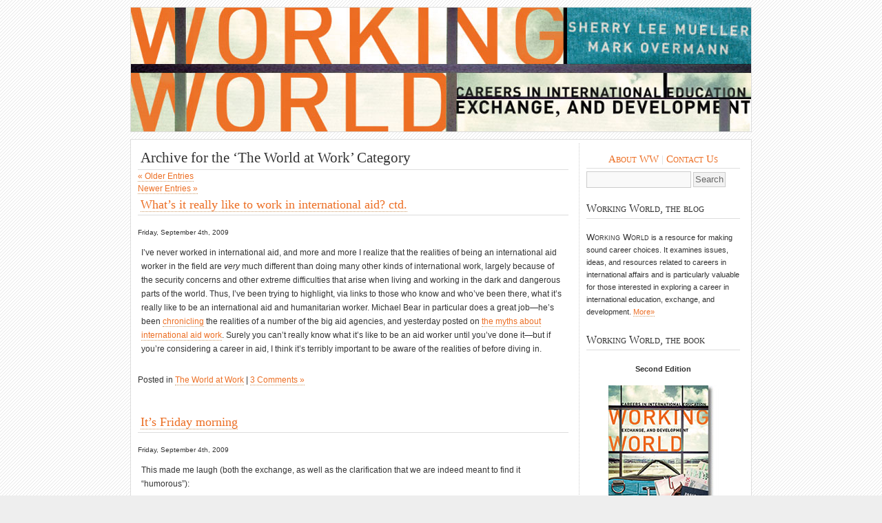

--- FILE ---
content_type: text/html; charset=UTF-8
request_url: http://workingworldcareers.com/category/the-world-at-work/page/3/
body_size: 18437
content:
<!DOCTYPE html PUBLIC "-//W3C//DTD XHTML 1.0 Transitional//EN" "http://www.w3.org/TR/xhtml1/DTD/xhtml1-transitional.dtd">
<html xmlns="http://www.w3.org/1999/xhtml" dir="ltr" lang="en-US">

<head profile="http://gmpg.org/xfn/11">
<meta http-equiv="Content-Type" content="text/html; charset=UTF-8" />

<title>  The World at Work | Working World</title>

<link rel="stylesheet" href="http://workingworldcareers.com/wp-content/themes/Working_World_Theme_1/style.css" type="text/css" media="screen" />
<link rel="alternate" type="application/rss+xml" title="Working World RSS Feed" href="http://workingworldcareers.com/feed/" />
<link rel="alternate" type="application/atom+xml" title="Working World Atom Feed" href="http://workingworldcareers.com/feed/atom/" />
<link rel="pingback" href="http://workingworldcareers.com/xmlrpc.php" />
<!-- Favicon -->
<link rel="shortcut icon" href="http://workingworldcareers.com/WW_favicon1.jpg" />



<link rel="alternate" type="application/rss+xml" title="Working World &raquo; The World at Work Category Feed" href="http://workingworldcareers.com/category/the-world-at-work/feed/" />
<link rel="EditURI" type="application/rsd+xml" title="RSD" href="http://workingworldcareers.com/xmlrpc.php?rsd" />
<link rel="wlwmanifest" type="application/wlwmanifest+xml" href="http://workingworldcareers.com/wp-includes/wlwmanifest.xml" /> 
<link rel='index' title='Working World' href='http://workingworldcareers.com' />
<meta name="generator" content="WordPress 2.8.4" />
</head>
<body>
<div id="page">


<div id="header">
	<div id="headerimg">
		<h1><a href="http://workingworldcareers.com/">Working World</a></h1>
		<div class="description">Careers in International Education, Exchange, and Development</div>
		<a title="Click Here to Return to the Front Page" href="http://workingworldcareers.com/"><div id="splash">&nbsp;</div></a>
	</div>
</div>

<div id="main">
	<div id="content" class="narrowcolumn">

		
 	   	  		<h2 class="pagetitle">Archive for the &#8216;The World at Work&#8217; Category</h2>
 	  

		<div class="navigation">
			<div class="alignleft"><a href="http://workingworldcareers.com/category/the-world-at-work/page/4/" >&laquo; Older Entries</a></div>
			<div class="alignright"><a href="http://workingworldcareers.com/category/the-world-at-work/page/2/" >Newer Entries &raquo;</a></div>
		</div>

				<div class="post-1849 post hentry category-the-world-at-work">
				<h3 id="post-1849"><a href="http://workingworldcareers.com/2009/09/04/whats-it-really-like-to-work-in-international-aid-ctd/" rel="bookmark" title="Permanent Link to What&#8217;s it really like to work in international aid? ctd.">What&#8217;s it really like to work in international aid? ctd.</a></h3>
				<small>Friday, September 4th, 2009</small>

				<div class="entry">
					<p>I&#8217;ve never worked in international aid, and more and more I realize that the realities of being an international aid worker in the field are <em>very </em>much<em> </em>different than doing many other kinds of international work, largely because of the security concerns and other extreme difficulties that arise when living and working in the dark and dangerous parts of the world. Thus, I&#8217;ve been trying to highlight, via links to those who know and who&#8217;ve been there, what it&#8217;s really like to be an international aid and humanitarian worker. Michael Bear in particular does a great job&#8212;he&#8217;s been <a href="http://workingworldcareers.com/2009/08/20/whats-it-really-like-to-work-in-international-aid/">chronicling</a> the realities of a number of the big aid agencies, and yesterday posted on <a href="http://humanitarianrelief.change.org/blog/view/myths_about_aid_work">the myths about international aid work</a>. Surely you can&#8217;t really know what it&#8217;s like to be an aid worker until you&#8217;ve done it&#8212;but if you&#8217;re considering a career in aid, I think it&#8217;s terribly important to be aware of the realities of before diving in.</p>
				</div>

				<p class="postmetadata"> Posted in <a href="http://workingworldcareers.com/category/the-world-at-work/" title="View all posts in The World at Work" rel="category tag">The World at Work</a> |   <a href="http://workingworldcareers.com/2009/09/04/whats-it-really-like-to-work-in-international-aid-ctd/#comments" title="Comment on What&#8217;s it really like to work in international aid? ctd.">3 Comments &#187;</a></p>

			</div>

				<div class="post-1845 post hentry category-the-world-at-work">
				<h3 id="post-1845"><a href="http://workingworldcareers.com/2009/09/04/its-friday-morning/" rel="bookmark" title="Permanent Link to It&#8217;s Friday morning">It&#8217;s Friday morning</a></h3>
				<small>Friday, September 4th, 2009</small>

				<div class="entry">
					<p>This made me laugh (both the exchange, as well as the clarification that we are indeed meant to find it &#8220;humorous&#8221;):</p>
<blockquote><p>&#8220;How many people work here?&#8221;</p>
<p>&#8220;About half of them.&#8221;</p>
<p>&#8212;Answer, to a journalist, of an American ambassador regarding the staff at her embassy; anecdote meant to be humorous</p></blockquote>
<p>From <a href="http://publicdiplomacypressandblogreview.blogspot.com/2009/09/september-1-2.html">John Brown</a>.</p>
				</div>

				<p class="postmetadata"> Posted in <a href="http://workingworldcareers.com/category/the-world-at-work/" title="View all posts in The World at Work" rel="category tag">The World at Work</a> |   <a href="http://workingworldcareers.com/2009/09/04/its-friday-morning/#respond" title="Comment on It&#8217;s Friday morning">No Comments &#187;</a></p>

			</div>

				<div class="post-1682 post hentry category-the-world-at-work">
				<h3 id="post-1682"><a href="http://workingworldcareers.com/2009/09/02/graduates-on-a-jolly/" rel="bookmark" title="Permanent Link to Graduates on a jolly">Graduates on a jolly</a></h3>
				<small>Wednesday, September 2nd, 2009</small>

				<div class="entry">
					<p style="outline-width: 0px; outline-style: initial; outline-color: initial; font-size: 100%; padding-top: 0px; padding-right: 0px; padding-bottom: 10px; padding-left: 0px; margin: 0px;">I&#8217;ve had this post in my queue for some time now, but have continually neglected it&#8212;partly because as the pace of things slowed down here in DC during August, the pace of my posts followed suit, but also because I began to rethink what I wanted to say. The post was prompted by an article from several weeks ago from the BBC: in an effort to give unemployed graduates something to do, the British government <a href="http://news.bbc.co.uk/2/hi/uk_news/8179565.stm">is paying 500 people</a> under 24 to travel abroad and take part in projects &#8220;such as building schools&#8221;:</p>
<blockquote>
<p style="outline-width: 0px; outline-style: initial; outline-color: initial; font-size: 100%; padding-top: 0px; padding-right: 0px; padding-bottom: 10px; padding-left: 0px; margin: 0px;">It comes as graduates face an increasingly tough job market. Forty-eight graduates are chasing every job on offer this year, according to a study by the Association of Graduate Recruiters.</p>
<p style="outline-width: 0px; outline-style: initial; outline-color: initial; font-size: 100%; padding-top: 0px; padding-right: 0px; padding-bottom: 10px; padding-left: 0px; margin: 0px;">The 10-week expeditions &#8211; to Borneo, India, Costa Rica and Nicaragua &#8211; will enable graduates to work on community and environmental volunteering projects in remote communities.</p>
</blockquote>
<p style="outline-width: 0px; outline-style: initial; outline-color: initial; font-size: 100%; padding-top: 0px; padding-right: 0px; padding-bottom: 10px; padding-left: 0px; margin: 0px;">Reflecting on this story, here&#8217;s what I initially wrote, again, several weeks ago:</p>
<p style="outline-width: 0px; outline-style: initial; outline-color: initial; font-size: 100%; padding-top: 0px; padding-right: 0px; padding-bottom: 10px; padding-left: 0px; margin: 0px;">&#8220;It&#8217;s no surprise that <a href="http://workingworldcareers.com/2009/07/27/how-to-convince-your-parents-that-studyingliving-abroad-can-actually-help-you-get-a-job/">I agree</a> with one sentiment behind this initiative&#8212;that abroad experience is good prep for our careers, international and otherwise. But my main query to the organizers of said British government program would be: how well have you thought this through? Harkening back to our <a href="http://workingworldcareers.com/2009/07/13/beyond-good-intentions-more-on-international-volunteering/">various</a> <a href="http://workingworldcareers.com/2009/05/24/intl-development-volunteering-dispelling-the-rosy-view-ctd/">debates</a> of the merits of international volunteering, I think it&#8217;s fair to ask what the benefits of this program will be, beyond giving graduates in a rough economy something (worthwhile) to do. That is, how will the program benefit the communities in which these graduates will serve? Have the programs been fully fleshed out? Or will these 500 folks just be plopped into their host countries and given a hammer, with little consideration as to the local workers they may be displacing and the learning curve inherent in any development project that may make their efforts, while well-intentioned, potentially fruitless? The following comment from Wes Streeting, the National Union of Students president, doesn&#8217;t give me hope that much of this has been considered:</p>
<blockquote>
<p style="outline-width: 0px; outline-style: initial; outline-color: initial; font-size: 100%; padding-top: 0px; padding-right: 0px; padding-bottom: 10px; padding-left: 0px; margin: 0px;">Funding opportunities for skills development is surely better than the soul destroying experience of sitting at home, watching Jeremy Kyle, on the dole.</p>
</blockquote>
<p style="outline-width: 0px; outline-style: initial; outline-color: initial; font-size: 100%; padding-top: 0px; padding-right: 0px; padding-bottom: 10px; padding-left: 0px; margin: 0px;">While I have no idea who Jeremy Kyle is and am only moderately sure I know what &#8216;on the dole&#8217; means, the sentiment that we might as well plop our youth down in poor places since they&#8217;ve got nothing better to do seems a bit ill conceived. Gaining valuable skills and career preparation by working/living abroad? Very nice. Giving no thought to the community you will be working in while gaining that experience? Not as much.&#8221;</p>
<p style="outline-width: 0px; outline-style: initial; outline-color: initial; font-size: 100%; padding-top: 0px; padding-right: 0px; padding-bottom: 10px; padding-left: 0px; margin: 0px;">For some reason, though, I was hesitant to push the publish button. I realized this was because I wasn&#8217;t sure I agreed with what I was saying. I thought back to my own volunteer experience in China, an experience I decided to plop myself down into, yes, partly because I wanted to learn Chinese and add another abroad experience to my resume and help a community, but also, I can admit, because it sounded a lot better than the alternative (which for me, at that time, was the soul destroying experience of working as a real estate sales associate for a grocery store corporate office). So how could I condemn people for doing what I had in fact done?</p>
<p style="outline-width: 0px; outline-style: initial; outline-color: initial; font-size: 100%; padding-top: 0px; padding-right: 0px; padding-bottom: 10px; padding-left: 0px; margin: 0px;">So: On the one hand, I do generally think it&#8217;s a bad idea for volunteers to be blindly plopped down where they may not end up accomplishing the good they hope to accomplish, or even end up harming locals by taking away jobs, etc. On the other hand, though, getting plopped down in a spot that you know very little about and being asked to do work of which you have very little experience can be incredibly rewarding, for both the volunteer and those in the local community. This belief comes from my personal experience: I showed up in the Yanbian region of China to teach English with zero knowledge regarding Yanbian, China, or how to teach English. Yet my struggles with language, regional culture, and how to be an effective teacher were an indelible learning experience and have benefited me enormously, personally and professionally. And I believe I ended up being an effective teacher (and even a role model) for my students, despite my initial struggles (I still keep in touch with several of them and they have commented how I was their first foreign teacher and our classes for them were formative in their study of English&#8212;I take great pride in comments like these).</p>
<p style="outline-width: 0px; outline-style: initial; outline-color: initial; font-size: 100%; padding-top: 0px; padding-right: 0px; padding-bottom: 10px; padding-left: 0px; margin: 0px;">The particular nature of the volunteer assignment, as well as the length of time spent in a place, can affect all of this, of course. Some assignments can be learned through on-the-job training and experience, especially given enough time (say, a year, as in my case:  a TESOL-certified teacher may have been &#8220;better&#8221; out of the gate, but I think I eventually morphed into a quality teacher). Others require more specific training and skill and couldn&#8217;t be learned on the fly no matter how long you keep at it (if I tried to volunteer with one of the international environmental evaluation projects my friend Derek works on, I&#8217;d be horribly lost and would probably do more harm than good).</p>
<p style="outline-width: 0px; outline-style: initial; outline-color: initial; font-size: 100%; padding-top: 0px; padding-right: 0px; padding-bottom: 10px; padding-left: 0px; margin: 0px;">The conclusion is, per usual, that there&#8217;s no cut and dry answer. And while I tend to agree that good intentions aren&#8217;t always enough when it comes to a volunteer project, especially an international development one, I still heartily believe that arriving in place with everything to learn can be a formative experience for all involved.</p>
				</div>

				<p class="postmetadata"> Posted in <a href="http://workingworldcareers.com/category/the-world-at-work/" title="View all posts in The World at Work" rel="category tag">The World at Work</a> |   <a href="http://workingworldcareers.com/2009/09/02/graduates-on-a-jolly/#comments" title="Comment on Graduates on a jolly">3 Comments &#187;</a></p>

			</div>

				<div class="post-1779 post hentry category-the-world-at-work">
				<h3 id="post-1779"><a href="http://workingworldcareers.com/2009/08/26/make-your-friends-before-you-need-them/" rel="bookmark" title="Permanent Link to Make your friends before you need them">Make your friends before you need them</a></h3>
				<small>Wednesday, August 26th, 2009</small>

				<div class="entry">
					<p>August in DC is a slow motion month. The air thickens up like a wet sweater. Congress is in recess. Office buildings empty out as people burn those hoarded vacation days, fleeing for cooler, less sticky pastures. And everyone who remains in town moves slowly through the streets with pained and uncomfortable expressions, as if they&#8217;re walking in a winter jacket through a locker room sauna. If there&#8217;s ever a time to <em>not</em> get things done in DC, it&#8217;s in August. </p>
<p>Yet on the other hand, and in an odd way, it <em>is</em> a time to get things done&#8212;the slowness of everything allows you to tackle those projects you&#8217;ve been putting off, to take quality time to do those things through which you might normally rush. For me, in a very specific sense, I&#8217;ve discovered August is a wonderful time to sit down with Hill staffers for unrushed, genial, let&#8217;s-really-get-to-know-each-other chats.</p>
<p>Hill staffers have such full agendas and are so pressed for time that the typical Hill meeting is a condensed and very rushed affair&#8212;no time for small talk, get down to brass tacks, what do you want please tell me now. This isn&#8217;t mean to be a criticism of Hill staffers&#8212;in fact, I generally admire their ability to juggle so many complex issues and demands. Yet such rushed meetings rarely ever leave the time to actually get to know the Hill staffer and to find out more about his or her interests and the actual interests and priorities of his or her boss.</p>
<p>Yet, in August, things slow down to the point that meandering meetings of the get-to-know-each-other sort can happen. It&#8217;s refreshing, and I think highly beneficial, when my dealings with staffers can be less focused on &#8216;what can I do for you?&#8217; and more focused on &#8216;how can we work together?&#8217;</p>
<p>So, the point is&#8230;?</p>
<p>1) Your networking shouldn&#8217;t always be focused on &#8216;how can this person help me?&#8217; Rather, get to know someone for who they are and how you connect with them&#8212;you never know what might come of it.</p>
<p>2) Make your friends before you need them. When the time comes and you need to ask something of someone, it&#8217;s always better when the relationship has already been laid and you&#8217;re not shaking their hand hello at the same time you&#8217;re asking for a favor.</p>
				</div>

				<p class="postmetadata"> Posted in <a href="http://workingworldcareers.com/category/the-world-at-work/" title="View all posts in The World at Work" rel="category tag">The World at Work</a> |   <a href="http://workingworldcareers.com/2009/08/26/make-your-friends-before-you-need-them/#respond" title="Comment on Make your friends before you need them">No Comments &#187;</a></p>

			</div>

				<div class="post-1794 post hentry category-the-world-at-work">
				<h3 id="post-1794"><a href="http://workingworldcareers.com/2009/08/21/the-constant-transformation-of-the-21st-century-career/" rel="bookmark" title="Permanent Link to The &#8220;constant transformation&#8221; of the 21st century career">The &#8220;constant transformation&#8221; of the 21st century career</a></h3>
				<small>Friday, August 21st, 2009</small>

				<div class="entry">
					<p>Allan Goodman, president of the Institute of International Education, writes <a href="http://www.america.gov/st/educ-english/2009/August/20090807101553cMretroP0.6041987.html">in the latest issue</a> of eJournalUSA about the value of international education as career preparation:</p>
<blockquote><p>In an ever-changing world, being a global citizen requires constant adaptation to new ideas and circumstances. This is why the process of transformation that foreign students experience as part of a U.S. education is so important: It prepares you for the constant transformation that will be required in a 21st-century career.</p></blockquote>
<p>Dr. Goodman is writing in reference to foreign students studying in the U.S., but I think his larger point of international exposure as essential to that &#8220;process of transformation&#8221; required of a modern career extends to any student of any nationality living and studying in any country other than his or her own.</p>
				</div>

				<p class="postmetadata"> Posted in <a href="http://workingworldcareers.com/category/the-world-at-work/" title="View all posts in The World at Work" rel="category tag">The World at Work</a> |   <a href="http://workingworldcareers.com/2009/08/21/the-constant-transformation-of-the-21st-century-career/#respond" title="Comment on The &#8220;constant transformation&#8221; of the 21st century career">No Comments &#187;</a></p>

			</div>

				<div class="post-1770 post hentry category-the-world-at-work">
				<h3 id="post-1770"><a href="http://workingworldcareers.com/2009/08/17/international-education-week-09/" rel="bookmark" title="Permanent Link to International Education Week &#8216;09">International Education Week &#8216;09</a></h3>
				<small>Monday, August 17th, 2009</small>

				<div class="entry">
					<p>David Comp <a href="http://ihec-djc.blogspot.com/2009/08/international-education-week-2009.html">got the same email</a> I did: an alert that the 2009 International Education Week <a href="http://iew.state.gov/">website</a> is up and running. Start planning your activities for November 16 to 20. I&#8217;ll be going to Tulsa to talk about careers in international affairs. More on that to come.</p>
				</div>

				<p class="postmetadata"> Posted in <a href="http://workingworldcareers.com/category/the-world-at-work/" title="View all posts in The World at Work" rel="category tag">The World at Work</a> |   <a href="http://workingworldcareers.com/2009/08/17/international-education-week-09/#respond" title="Comment on International Education Week &#8216;09">No Comments &#187;</a></p>

			</div>

				<div class="post-1755 post hentry category-the-world-at-work">
				<h3 id="post-1755"><a href="http://workingworldcareers.com/2009/08/14/stay-ugly-america/" rel="bookmark" title="Permanent Link to Stay ugly, America">Stay ugly, America</a></h3>
				<small>Friday, August 14th, 2009</small>

				<div class="entry">
					<p style="text-align: center;"><a href="http://workingworldcareers.com/wp-content/uploads/2009/08/ugly_american.jpg"><img class="size-large wp-image-1756 aligncenter" title="ugly_american" src="http://workingworldcareers.com/wp-content/uploads/2009/08/ugly_american-565x1024.jpg" alt="ugly_american" width="339" height="614" /></a></p>
<blockquote><p>Average Americans, in their natural state, are the best ambassadors a country can have.</p></blockquote>
<p>So says &#8220;The Ugly American,&#8221; the 1958 novel by Eugune Burdick and William Lederer, with a film version starring Marlon Brando following in 1963. When I was an intern at NCIV in the summer of 2004, one of my assignments from Sherry was to read &#8220;The Ugly American&#8221; in its entirety and pull from it ideas that might be crafted into an op-ed extolling the virtues of international exchange. Brando had just died that July, and Sherry&#8217;s thought was that recalling one of his lesser known roles might make for an interesting article hook. </p>
<p>Our finished article (I thought it was pretty good) didn&#8217;t get picked up by a paper in the end, but it was still a useful exercise&#8212;not only for the chance to write with Sherry but also because I got to read a book and get paid for it. And &#8220;The Ugly American&#8221; is a good read, quick but incisive, and still highly relevant. Yes, it provides fodder for us exchange types and our argument that it&#8217;s only through direct contact that barriers are broken down and misunderstanding conquered. But the book&#8217;s <a href="http://www.nytimes.com/2009/07/12/books/review/Meyer-t.html?_r=1">real contemporary value</a> lies not necessarily in its recognition that Americans must engage the world (in many ways this has become a foregone conclusion, especially among the younger generation) but in its understanding that this engagement must been done thoughtfully, respectfully, and (not to put too fine a point on it) well. </p>
<p>In other words, &#8220;The Ugly American&#8221; recognized in 1958, when it lambasted its diplomatic characters who never bothered to learn Sarkhanese, the language of the fictional country it portrays, what is still imperative today: when engaging the world, whether through our post-college year abroad or our official foreign policy and aid programs, it&#8217;s not enough to just show up. We&#8217;ve got to put in the time to learn the language too.</p>
				</div>

				<p class="postmetadata"> Posted in <a href="http://workingworldcareers.com/category/the-world-at-work/" title="View all posts in The World at Work" rel="category tag">The World at Work</a> |   <a href="http://workingworldcareers.com/2009/08/14/stay-ugly-america/#respond" title="Comment on Stay ugly, America">No Comments &#187;</a></p>

			</div>

				<div class="post-1744 post hentry category-the-world-at-work">
				<h3 id="post-1744"><a href="http://workingworldcareers.com/2009/08/12/china-career-catalyst-and-character-builder/" rel="bookmark" title="Permanent Link to China: career catalyst and character builder">China: career catalyst and character builder</a></h3>
				<small>Wednesday, August 12th, 2009</small>

				<div class="entry">
					<blockquote><p>Even those with limited or no knowledge of Chinese are heeding the call. They are lured by China’s surging economy, the lower cost of living and a chance to bypass some of the dues-paying that is common to first jobs in the United States.</p>
<p>[...] A big draw of working in China, many young people say, is that they feel it allows them to skip a rung or two on the career ladder.</p></blockquote>
<p>The Times <a href="http://www.nytimes.com/2009/08/11/business/economy/11expats.html?em">profiles</a> a bevy of young Americans who shipped out for China, both because of the lack of jobs at home as well as the feeling that China affords faster career advancement.</p>
<p>Not to be overlooked as well is the idea of China as a place that affords tremendous opportunity for personal and professional growth:</p>
<blockquote><p>That said, Mr. Woetzel added, someone who has been able to make a mark in China is a valuable hire.</p>
<p>“At McKinsey, we are looking for people who have demonstrated leadership,” he said, “and working in a context like China builds character, requires you to be a lot more entrepreneurial and forces you to innovate.”</p></blockquote>
<p>Most experiences living and working abroad build character, self-reliance, confidence, etc. (also see: <a href="http://workingworldcareers.com/2009/07/27/how-to-convince-your-parents-that-studyingliving-abroad-can-actually-help-you-get-a-job/">How to convince your parents that studying and living abroad is good for your career</a>). And not to take away from the virtues of living in any other country, but after having lived and worked in China myself, I can attest that the Middle Kingdom in particular provides character-building experiences in spades.</p>
				</div>

				<p class="postmetadata"> Posted in <a href="http://workingworldcareers.com/category/the-world-at-work/" title="View all posts in The World at Work" rel="category tag">The World at Work</a> |   <a href="http://workingworldcareers.com/2009/08/12/china-career-catalyst-and-character-builder/#comments" title="Comment on China: career catalyst and character builder">1 Comment &#187;</a></p>

			</div>

				<div class="post-1687 post hentry category-the-world-at-work">
				<h3 id="post-1687"><a href="http://workingworldcareers.com/2009/08/03/when-all-else-fails/" rel="bookmark" title="Permanent Link to Is this what my dad meant when he said I should &#8220;use&#8221; my college degree?">Is this what my dad meant when he said I should &#8220;use&#8221; my college degree?</a></h3>
				<small>Monday, August 3rd, 2009</small>

				<div class="entry">
					<p><a href="http://www.dailymail.co.uk/news/worldnews/article-1204004/Unemployed-graduate-sues-university-job.html"></a><a href="http://news.bbc.co.uk/2/hi/americas/8180806.stm">This woman</a> is suing her alma mater because she hasn&#8217;t been able to find gainful employment. I&#8217;m not even sure what to say.</p>
<p>Thanks to La for the tip.</p>
<p><strong>UPDATE</strong>: The Atlantic is on to this story too. Daniel Indiviglio <a href="http://business.theatlantic.com/2009/08/cant_find_a_job_after_college_sue.php">gets all over</a> the plaintiff:</p>
<blockquote><p>Who wouldn&#8217;t hire a 2.7 GPA (B- average) from the renowned Monroe College? Especially when those credentials include the attitude of someone who would sue her college. [...] This story illuminates a larger problem in the generation of instant gratification. Many young people in their 20s today are having trouble in employment due to short attention spans and the need for immediate recognition and advancement. Unfortunately, that&#8217;s not how the real world works.</p></blockquote>
<p>Meanwhile, one of Andrew Sullivan&#8217;s readers <a href="http://Who wouldn\"> is sympathetic</a> to her plight:</p>
<blockquote><p>If you read the actual <a style="color: #2244bb;" href="http://i.cdn.turner.com/cnn/2009/images/08/03/thompson.pdf" target="_blank">court filing</a>, it says: “[T]he Office of Career Advancement Information Technology Couselor [sic] did not make sure their Monroe e-recruiting clients call [sic] the graduates that recently finished college for a [sic] interview to get a job placement.” This is a very specific allegation. If the school promised to do something to assist graduates such as her in finding a job and they didn’t do the things they promised to do, they are in breach of the agreement. Now, she might not win the case, and she almost certainly won’t get the $2,000 she is looking for related to her stress. But she could easily have a valid claim and she doesn’t deserve to be mocked for asserting it.</p></blockquote>
<p>Regardless of the validity of her claim or the reasons behind it, it would seem that she could be spending her time in infinitely more productive ways.</p>
				</div>

				<p class="postmetadata"> Posted in <a href="http://workingworldcareers.com/category/the-world-at-work/" title="View all posts in The World at Work" rel="category tag">The World at Work</a> |   <a href="http://workingworldcareers.com/2009/08/03/when-all-else-fails/#respond" title="Comment on Is this what my dad meant when he said I should &#8220;use&#8221; my college degree?">No Comments &#187;</a></p>

			</div>

				<div class="post-1658 post hentry category-the-world-at-work">
				<h3 id="post-1658"><a href="http://workingworldcareers.com/2009/07/28/falling-into-your-career/" rel="bookmark" title="Permanent Link to Falling into your career">Falling into your career</a></h3>
				<small>Tuesday, July 28th, 2009</small>

				<div class="entry">
					<blockquote><p>As I look back, I think that sometimes you can’t have the five-year plan for yourself. If you’re doing something well, you tend to keep doing it. That’s how you fall into careers.</p></blockquote>
<p><a href="http://www.nytimes.com/2009/07/26/business/26corner.html?_r=1&amp;pagewanted=1&amp;em">So says</a> <span><span>Carol Smith, </span></span><span>senior vice president and chief brand officer for the Elle Group. Every time you start to worry about where you&#8217;ll be in the next few years or whether you&#8217;re on the &#8220;right track,&#8221; remember that even the most successful professionals didn&#8217;t have it all planned out.<br />
</span></p>
				</div>

				<p class="postmetadata"> Posted in <a href="http://workingworldcareers.com/category/the-world-at-work/" title="View all posts in The World at Work" rel="category tag">The World at Work</a> |   <a href="http://workingworldcareers.com/2009/07/28/falling-into-your-career/#respond" title="Comment on Falling into your career">No Comments &#187;</a></p>

			</div>

				<div class="post-1641 post hentry category-the-world-at-work tag-foreign-language tag-study-abroad">
				<h3 id="post-1641"><a href="http://workingworldcareers.com/2009/07/27/how-to-convince-your-parents-that-studyingliving-abroad-can-actually-help-you-get-a-job/" rel="bookmark" title="Permanent Link to How to convince your parents that studying/living abroad can actually help you get a job">How to convince your parents that studying/living abroad can actually help you get a job</a></h3>
				<small>Monday, July 27th, 2009</small>

				<div class="entry">
					<p><object classid="clsid:d27cdb6e-ae6d-11cf-96b8-444553540000" width="400" height="300" codebase="http://download.macromedia.com/pub/shockwave/cabs/flash/swflash.cab#version=6,0,40,0"><param name="allowfullscreen" value="true" /><param name="allowscriptaccess" value="always" /><param name="src" value="http://vimeo.com/moogaloop.swf?clip_id=5718206&amp;server=vimeo.com&amp;show_title=0&amp;show_byline=0&amp;show_portrait=0&amp;color=&amp;fullscreen=1" /><embed type="application/x-shockwave-flash" width="400" height="300" src="http://vimeo.com/moogaloop.swf?clip_id=5718206&amp;server=vimeo.com&amp;show_title=0&amp;show_byline=0&amp;show_portrait=0&amp;color=&amp;fullscreen=1" allowscriptaccess="always" allowfullscreen="true"></embed></object></p>
<p>Smart Study Abroad says what I&#8217;ve long tried to convince my father of: that study abroad is not just about messing around in a foreign country but is also useful career prep (and not just for international careers but any career). Annie Everett from the University of Washington <a href="http://smartstudyabroad.blogspot.com/2009/07/todays-video-study-abroad-as-career.html">identifies</a> three key skills she learned abroad that have helped her in her career progression: resourcefulness, exposure to cultural diversity, and redefining her idea of networking.</p>
<p>On a related note, Mauro Guillén at the <em>Chronicle of Higher Ed.</em> <a href="http://chronicle.com/article/The-Real-Reasons-to-Support/47450/">argues</a> that languages aren&#8217;t just tools to achieve an end (as in, you study Chinese for the sole purpose of learning to speak, read, and research in Chinese) but rather something much more. Language study is, according to Guillén, a &#8220;fundamentally humbling process by which students learn that their culture and way of expressing it are relative, not absolute:&#8221;</p>
<blockquote><p>Acquiring another language makes students better problem solvers, unleashing their ability to identify problems, enriching the ways in which they search and process information, and making them aware of issues and perspectives that they would otherwise ignore&#8230;</p>
<p>Learners of languages, by exposing themselves to other cultures and institutional arrangements, are more likely to see differences of opinion and conflicts by approaching a problem from perspectives that incorporate the values and norms of others as well as their own. Knowledge of other languages also fosters tolerance and mutual understanding. Language learning is thus much more than becoming operational in an environment different than one&#8217;s own. It is a powerful way of appreciating and respecting the diversity of the world.</p></blockquote>
<p>These are all skills that employers (especially international exmployers) greatly value. Guillén also tackles the argument that an increasingly globalized world has cut out the need for language study.  Since &#8220;major multinational companies use English at their most important meetings,&#8221; why bother with anything but English? Because you severly limit your chances for success and promotion, says Guillén, if you don&#8217;t become proficient in the language of the country in which you&#8217;re working. &#8220;English proficiency may have become a necessary qualification for employment at most multinational organizations, but it is certainly not sufficient to pursue a successful professional career in an international context.&#8221;</p>
<blockquote><p>By undermining the importance of learning other languages, we are losing an opportunity to educate our students to be better citizens of the world, and failing to provide them with the tools and mind-set they need to understand and solve complex problems.</p></blockquote>
<p>All of these sound like arguments that might have worked pretty well on my dad back in the day.</p>
				</div>

				<p class="postmetadata">Tags: <a href="http://workingworldcareers.com/tag/foreign-language/" rel="tag">Foreign language</a>, <a href="http://workingworldcareers.com/tag/study-abroad/" rel="tag">Study abroad</a><br /> Posted in <a href="http://workingworldcareers.com/category/the-world-at-work/" title="View all posts in The World at Work" rel="category tag">The World at Work</a> |   <a href="http://workingworldcareers.com/2009/07/27/how-to-convince-your-parents-that-studyingliving-abroad-can-actually-help-you-get-a-job/#comments" title="Comment on How to convince your parents that studying/living abroad can actually help you get a job">4 Comments &#187;</a></p>

			</div>

				<div class="post-1610 post hentry category-the-world-at-work">
				<h3 id="post-1610"><a href="http://workingworldcareers.com/2009/07/22/idealist-isn%e2%80%99t-always-enough-ctd/" rel="bookmark" title="Permanent Link to Idealist isn’t always enough, ctd.">Idealist isn’t always enough, ctd.</a></h3>
				<small>Wednesday, July 22nd, 2009</small>

				<div class="entry">
					<p>Last week I <a href="http://workingworldcareers.com/2009/07/16/idealist-isnt-always-enough/">highlighted</a> an international job seeker (a recent college graduate) who I felt was making some great moves when it came to her job search (moves, it turns out, that got her a job about a week after we met). What impressed me was the fact that she was getting out there and meeting people rather than relying solely on the Internet. She was contacting people directly and doing informational interviews rather than simply hoping that an application submitted blindly would be enough. (And I should note that I singled out Idealist in that post not as a slight but rather because I highly recommend it as an online job resource).</p>
<p>Anyway, following that post, a few readers inquired about the specifics of said job seeker&#8217;s tactics (apologies, by the way, for the mysteriousness created by calling this person &#8220;job seeker&#8221; rather than by name&#8212;nothing deep intended there, only caution). The gist of the readers&#8217; questions were: How did this job seeker get these face-to-face meetings and informational interviews? Did she have a contact in the organizations? Did she simply call/email and ask for the meetings? Did she make a phone call and ask to see the person in charge?</p>
<p>Rather than speculate, I decided to ask our job seeker how she did it:</p>
<blockquote><p>Before my move, I narrowed down where geographically I wanted to be (Washington, DC) and in what area I wanted to work (international exchange and global education). From there, I made a list of interesting organizations and located as many contacts of those organizations as possible. I emailed these contacts my resume and an explanation of my professional background and my future goals (working for an international exchange organization).</p>
<p>I received a reply less than 1/3 of the time. I kept in contact with these repliers and eventually met with them in person when I was in Washington, DC. These contacts also referred me to other employees of interesting organizations. I also kept in contact with individuals from organizations where I had been granted an internship/ job interview but was eventually turned down. <em><strong>It was a bit hard to keep in contact with an organization I felt did not want my skills, but I had to remember that they had an overabundance of applications and it was nothing to take personally</strong></em>. [<strong>My emphasis</strong>.]</p>
<p>From keeping contact with one of these individuals, I was granted admittance to an exclusive meeting with the president of the international exchange organization. I feel it was imperative to be organized in knowing what sort of job I wanted, as well as be perseverant in contacting individuals of interesting organizations.</p></blockquote>
<p>And how exactly did she find those organizations that comprised her list at the beginning? Certainly searching via Google and Idealist is a good way to get started. Our job seeker also had other strategies for focusing her search:</p>
<blockquote><p>One way was looking at an [interesting] organization&#8217;s partners, affiliates, etc. listed on that organization&#8217;s website. I then researched them and weeded out what I thought was interesting. I also consulted career books specializing in international affairs and jotted down the most relevant to international exchange. Rarely, I was given recommendations of organizations.</p></blockquote>
<p>I was even more impressed by her moves after hearing these specifics. She set herself up in just the right way to hit the ground running once she moved to DC. And her tactic of first generating email contact with people and <em>then</em>, only after introducing herself and perhaps engaging in some email back and forth, asking for an in-person meeting was very well done. When job seekers ask me how they can generate informational interviews at organizations where they have no contacts, I&#8217;ll often tell them to do some research, find a contact at the organization doing a job that looks interesting, and then email that person asking for a meeting. And while I still think this can be an effective tactic, I&#8217;ll also admit that it can be odd to receive an email from someone you&#8217;ve never met asking if she can come in for a meeting and, by the way, can you advise me on my career? (And no, that&#8217;s not a veiled reference to not email me&#8212;by all means, keep them coming!).</p>
<p>But our job seeker&#8217;s method is much better. It still involves sending a random email to someone you don&#8217;t know, but it&#8217;s a way to start off slow. Instead of barging right in and saying, &#8220;Hi, you don&#8217;t know me but can I come meet with you so you can help me get a job?!&#8221;, our job seeker&#8217;s method allows you to ease in. Do what she did and start by emailing an introduction of yourself&#8212;your resume and your professional interests&#8212;and then perhaps asking one easy question to which that person can respond quickly and easily (such as, &#8220;Can you recommend a partner organization that I should also look into?&#8221;**). If the person responds and seems interested in helping you, follow up and when it feels comfortable, ask if you might meet with him or her in person.</p>
<p>This whole process might seem much more time intensive and like much harder work than simply Googling for jobs, finding them, and then applying online&#8212;and that&#8217;s because it is. I&#8217;m not going to pretend that I&#8217;ve always done it right or that I&#8217;m good at it, but ask any professional who&#8217;s been in the field for a few years and I&#8217;m sure they&#8217;ll tell you that our job seeker&#8217;s tactics are far more effective than exclusively relying on the Internets.</p>
<address>**The initial question that sprung to my head here was, &#8220;Do you know of any jobs becoming available in your organization or related organizations in the future?&#8221; And while this may be the more direct route, the question you really want to ask, it seems like a better tactic to start slower, to not be pushy, to show you are not just contacting this person randomly because you want them to get you a job (and if they can&#8217;t, then they&#8217;re no use). Rather, you are only seeking information and genuine in your quest to seek out and learn from those already in the fields. This takes much more time than asking the blunt question, but in the end it&#8217;s much more effective, I think.<br />
</address>
				</div>

				<p class="postmetadata"> Posted in <a href="http://workingworldcareers.com/category/the-world-at-work/" title="View all posts in The World at Work" rel="category tag">The World at Work</a> |   <a href="http://workingworldcareers.com/2009/07/22/idealist-isn%e2%80%99t-always-enough-ctd/#comments" title="Comment on Idealist isn’t always enough, ctd.">1 Comment &#187;</a></p>

			</div>

				<div class="post-1603 post hentry category-the-world-at-work tag-hillary-clinton">
				<h3 id="post-1603"><a href="http://workingworldcareers.com/2009/07/21/even-hillary-didnt-know-where-shed-end-up/" rel="bookmark" title="Permanent Link to Even Hillary didn&#8217;t know where she&#8217;d end up">Even Hillary didn&#8217;t know where she&#8217;d end up</a></h3>
				<small>Tuesday, July 21st, 2009</small>

				<div class="entry">
					<p>At a townhall discussion yesterday at Delhi University, Hillary Clinton <a href="http://www.state.gov/secretary/rm/2009a/july/126245.htm">gives away</a> the fact that even she couldn&#8217;t possibly have planned it all out:</p>
<blockquote><p>As for myself, well, I feel very grateful that I had the experiences I had. When I was your age and I was the president of my college government, I could have never predicted that I would be standing on this stage as the Secretary of State for the United States, or that I would have run for president, or anything else that has happened in my rather unpredictable life.</p></blockquote>
				</div>

				<p class="postmetadata">Tags: <a href="http://workingworldcareers.com/tag/hillary-clinton/" rel="tag">Hillary Clinton</a><br /> Posted in <a href="http://workingworldcareers.com/category/the-world-at-work/" title="View all posts in The World at Work" rel="category tag">The World at Work</a> |   <a href="http://workingworldcareers.com/2009/07/21/even-hillary-didnt-know-where-shed-end-up/#respond" title="Comment on Even Hillary didn&#8217;t know where she&#8217;d end up">No Comments &#187;</a></p>

			</div>

				<div class="post-1594 post hentry category-the-world-at-work">
				<h3 id="post-1594"><a href="http://workingworldcareers.com/2009/07/20/yet-another-reason-job-seekers-will-flock-to-dc/" rel="bookmark" title="Permanent Link to Yet another reason job seekers will flock to DC">Yet another reason job seekers will flock to DC</a></h3>
				<small>Monday, July 20th, 2009</small>

				<div class="entry">
					<p>Because the economy inside the Beltway is <a href="http://www.politico.com/news/stories/0709/25135.html">better than most</a>:</p>
<blockquote><p>At 6.2 percent, the unemployment rate in the D.C. metro region is lower than in any other major metropolitan area in the country — and far below the 9.5 percent national average.</p></blockquote>
<p>Which is great and all, though I was struck by a sobering fact buried amidst the happy talk of DC as a recession-resistant city:</p>
<blockquote><p>A 2007 study found that more than one-third of the District’s residents are functionally illiterate, and a large portion of District residents are among the most vulnerable to recession, holding retail and consumer service-type jobs that suffer most.</p></blockquote>
<p>You often hear DC residents talk about how &#8220;no one is actually from DC.&#8221; While this does speak to the undeniably transient nature of the city&#8212;you can run into people from <em>everywhere</em> in DC&#8212;such a statement would only ever be made by those well-to-do professionals who themselves came to DC from somewhere else. It&#8217;s easy to forget, when inside the Capitol Hill-K Street-NW professional bubble, that there is a large population of DC residents who in fact were born and raised in DC. It&#8217;s even easier to forget (or maybe ignore is the better word?) that too many of those residents haven&#8217;t had even close to the same advantages as the highly-educated and well-to-do professionals who migrate to the city.</p>
<p><strong>UPDATE</strong>: The Atlantic <a href="http://business.theatlantic.com/2009/07/looking_for_a_job_go_to_dc.php">confirms</a>: DC is the place to be for jobs.</p>
<p><a href="http://workingworldcareers.com/wp-content/uploads/2009/07/jobpercapita.png"><img class="aligncenter size-full wp-image-1600" title="jobpercapita" src="http://workingworldcareers.com/wp-content/uploads/2009/07/jobpercapita.png" alt="jobpercapita" width="541" height="332" /></a></p>
				</div>

				<p class="postmetadata"> Posted in <a href="http://workingworldcareers.com/category/the-world-at-work/" title="View all posts in The World at Work" rel="category tag">The World at Work</a> |   <a href="http://workingworldcareers.com/2009/07/20/yet-another-reason-job-seekers-will-flock-to-dc/#respond" title="Comment on Yet another reason job seekers will flock to DC">No Comments &#187;</a></p>

			</div>

				<div class="post-1562 post hentry category-the-world-at-work">
				<h3 id="post-1562"><a href="http://workingworldcareers.com/2009/07/16/courage/" rel="bookmark" title="Permanent Link to Courage">Courage</a></h3>
				<small>Thursday, July 16th, 2009</small>

				<div class="entry">
					<p>A good friend recently quit a stable position at a well-known and reputable organization because his heart just wasn&#8217;t in it. He described it to me this way:</p>
<blockquote><p>I resigned because it doesn’t fulfill me, but I realize, despite my insistence on courage and faith and confidence, this may be the dumbest coherent decision I&#8217;ve ever made.</p></blockquote>
<p>It&#8217;s impossible to say whether this was the &#8220;right&#8221; thing to do. In a similar vein, it&#8217;s impossible to say whether passing on a job that won&#8217;t completely fulfill you to wait for one that will is a wise move, in a practical sense. But regardless, and despite his own doubts about the decision, I greatly admire his courage to pursue that which will fulfill him the most and thus allow him to make the greatest impact&#8212;to go balls out in a way that I don&#8217;t know I ever could.</p>
				</div>

				<p class="postmetadata"> Posted in <a href="http://workingworldcareers.com/category/the-world-at-work/" title="View all posts in The World at Work" rel="category tag">The World at Work</a> |   <a href="http://workingworldcareers.com/2009/07/16/courage/#comments" title="Comment on Courage">1 Comment &#187;</a></p>

			</div>

		
		<div class="navigation">
			<div class="alignleft"><a href="http://workingworldcareers.com/category/the-world-at-work/page/4/" >&laquo; Older Entries</a></div>
			<div class="alignright"><a href="http://workingworldcareers.com/category/the-world-at-work/page/2/" >Newer Entries &raquo;</a></div>
		</div>
	
	</div>

	<div id="sidebar1" class="sidecol">
			
									<div class="sidebarTools">
							<a title="About Working World Careers" href="http://workingworldcareers.com/about/">About WW</a> |
							<a title="Contact Us" href="mailto:workingworldcareers@gmail.com">Contact Us</a>  
							
						</div>		
				
			

			
			<form action="http://workingworldcareers.com" method="get" id="searchform">
				<input type="text" value="" class="textbox" id="s" name="s"/>
				<input type="submit" value="Search" name="submit" id="btnSearch"  />
			</form>
			
			<ul>
			
			<li id="text-415623871" class="widget widget_text"><h2 class="widgettitle">Working World, the blog</h2>			<div class="textwidget"><br />
<div class="name">Working World</div> is a resource for making sound career choices. It examines issues, ideas, and resources related to careers in international affairs and is particularly valuable for those interested in exploring a career in international education, exchange, and development. <a href="http://workingworldcareers.com/about/">More»</a>



</div>
		</li><li id="text-415611501" class="widget widget_text"><h2 class="widgettitle">Working World, the book</h2>			<div class="textwidget"><br />
<strong style="display:block;text-align:center">Second Edition</strong>
<a style="display:block;text-align:center;border:none;" href=" http://press.georgetown.edu/book/georgetown/working-world-0">
  <img src="/wp-content/uploads/2014/03/WorkingWorld2ndEditionCover.jpg"/>
</a>
<a style="display:block;text-align:center;border:none;" href=" http://press.georgetown.edu/book/georgetown/working-world-0">Buy the book»</a>
<br/>

<blockquote>
  <p>Mueller and Overmann provide an engaging intergenerational dialogue about 'your place in history' for readers who share the idealism and values Senator Fulbright embraced.</p>
</blockquote>
<p align="right">—<b>Harriet Mayor Fulbright</b>, Executive Director, President's Committee on the Arts and Humanities, 1997-2000, The Harriet Fulbright College</p>

<blockquote><p>Working World is an essential guide to international careers for a new generation of Americans eager to see, feel, and change their world.</p></blockquote>
<p align="right">—<b>John Zogby</b>, founder of the Zogby Poll and author of First Globals: Understanding, Managing, and Unleashing the Potential of Our Millennial Generation </p>

<br />



<strong style="display:block;text-align:center">First Edition</strong>
<span style="display:block;text-align:center" >
  <img src="/wp-content/uploads/2008/09/book_cover_w_shadow4.jpg"/>
</span>


<blockquote>
  <p> The publication of Working World is very timely...<br/>
    It deserves to be widely read and discussed. </p>
</blockquote>
<p align="right"><a href="http://workingworldcareers.com/2009/03/22/self-promotion-alert-working-world-review-in-international-educator/">»<em>International Educator</em></a> </p>
<blockquote>
  <p> A first-rate resource for anyone entering the working world...<br/>
    Highly recommended.</p>
</blockquote>
<p align="right"><a href="http://workingworldcareers.com/2009/03/16/self-promotion-alert-our-first-review-deems-us-a-first-rate-resourcehighly-recommended/">»CHOICE: Current Reviews for Academic Libraries</a></p>

<a style="display:block;text-align:center;border:none;" href="https://botya.forewordreviews.com/books/working-world/">
  <img src="http://workingworldcareers.com/wp-content/uploads/2009/05/foreword_award_seal.gif"/>
</a>

<p style="text-align:center;"> <em>Working World</em>: Finalist <br/>
  <a href="https://botya.forewordreviews.com/books/working-world/">2008 Career Book of the Year </a><br/>
  <em>ForeWord Magazine</em> 
</p>
</div>
		</li><li id="linkcat-2" class="widget widget_links"><h2 class="widgettitle">Blogroll</h2>
	<ul class='xoxo blogroll'>
<li><a href="http://www.alliance-exchange.org" title="Mark Overmann is Assistant Director and Senior Policy Specialist at the Alliance.">Alliance for International Educational &amp; Cultural Exchange</a></li>
<li><a href="http://beglobal.net/home">BeGlobal.net</a></li>
<li><a href="http://bloodandmilk.org/">Blood and Milk</a></li>
<li><a href="http://globalhealth.change.org/">Change.org&#8217;s Global Health Blog</a></li>
<li><a href="http://humanitarianrelief.change.org/">Change.org&#8217;s Humanitarian Relief Blog</a></li>
<li><a href="http://chrisblattman.blogspot.com/">Chris Blattman</a></li>
<li><a href="http://blogs.state.gov/">DipNote</a></li>
<li><a href="http://www.idealist.org/">Idealist.org: The Blog</a></li>
<li><a href="http://www.internationaleducationblogs.blogspot.com/">International Education Blogs &amp; News</a></li>
<li><a href="http://ihec-djc.blogspot.com/">International Higher Education Consulting</a></li>
<li><a href="http://publicdiplomacypressandblogreview.blogspot.com/">John Brown&#8217;s Public Diplomacy Press Review</a></li>
<li><a href="http://lessonsilearned.org/">Lessons I Learned</a></li>
<li><a href="http://mountainrunner.us/">MountainRunner</a></li>
<li><a href="http://www.nciv.org" title="Sherry Mueller is the president of this nonprofit organization that works to promote excellence in citizen diplomacy.">National Council for International Visitors</a></li>
<li><a href="http://smartstudyabroad.blogspot.com/">Smart Study Abroad</a></li>
<li><a href="http://www.practicalidealists.org">The Practical Idealist</a></li>
<li><a href="http://www.facebook.com/pages/manage/updates.php?id=18644462804&amp;sent=1&amp;e=0#/pages/Working-World-Careers-in-International-Education-Exchange-Development/18644462804">Working World on Facebook</a></li>
<li><a href="http://worldlearningnow.wordpress.com/">World Learning NOW: Notes on the World</a></li>

	</ul>
</li>
<li id="linkcat-75" class="widget widget_links"><h2 class="widgettitle">Intl. Job Search Resources</h2>
	<ul class='xoxo blogroll'>
<li><a href="http://devex.com">Devex</a></li>
<li><a href="http://www.fpa.org/jobs_contact2423/jobs_contact.htm">Foreign Policy Association Job Board</a></li>
<li><a href="http://idealist.org">Idealist.org</a></li>
<li><a href="http://indeed.com">Indeed.com</a></li>
<li><a href="http://www.internationaljobs.org">International Jobs Center</a></li>
<li><a href="http://jobs.change.org/">Jobs for Change</a></li>
<li><a href="http://www.nafsa.org/career_center">NAFSA Career Center</a></li>
<li><a href="http://rcjobs.com/">Roll Call Jobs (Capitol Hill)</a></li>
<li><a href="http://careers.state.gov/">State Department Careers</a></li>

	</ul>
</li>
		<li id="recent-posts-2" class="widget widget_recent_entries">		<h2 class="widgettitle">Recent Posts</h2>		<ul>
				<li><a href="http://workingworldcareers.com/2015/09/09/congressional-internships-%e2%80%93-ideal-building-blocks/" title="Congressional Internships – Ideal Building Blocks">Congressional Internships – Ideal Building Blocks </a></li>
				<li><a href="http://workingworldcareers.com/2015/07/28/how-do-i-get-pre-masters-salaried-work-in-the-field/" title="How do I get pre-Masters, salaried work in the field?">How do I get pre-Masters, salaried work in the field? </a></li>
				<li><a href="http://workingworldcareers.com/2014/12/14/three-easy-steps-to-not-being-awkward-at-a-networking-event/" title="Three easy steps to not being awkward at a networking event">Three easy steps to not being awkward at a networking event </a></li>
				<li><a href="http://workingworldcareers.com/2014/12/01/sherry-appearing-at-dc-university-club-book-fair-on-december-3/" title="Sherry appearing at DC University Club book fair on December 3">Sherry appearing at DC University Club book fair on December 3 </a></li>
				<li><a href="http://workingworldcareers.com/2014/11/25/why-the-wink-and-the-gun-my-submission-to-the-race-card-project/" title="Why the wink and the gun? My submission to the Race Card Project">Why the wink and the gun? My submission to the Race Card Project </a></li>
				</ul>
		</li><li id="archives-2" class="widget widget_archive"><h2 class="widgettitle">Archives</h2>		<ul>
			<li><a href='http://workingworldcareers.com/2015/09/' title='September 2015'>September 2015</a></li>
	<li><a href='http://workingworldcareers.com/2015/07/' title='July 2015'>July 2015</a></li>
	<li><a href='http://workingworldcareers.com/2014/12/' title='December 2014'>December 2014</a></li>
	<li><a href='http://workingworldcareers.com/2014/11/' title='November 2014'>November 2014</a></li>
	<li><a href='http://workingworldcareers.com/2014/10/' title='October 2014'>October 2014</a></li>
	<li><a href='http://workingworldcareers.com/2014/09/' title='September 2014'>September 2014</a></li>
	<li><a href='http://workingworldcareers.com/2014/05/' title='May 2014'>May 2014</a></li>
	<li><a href='http://workingworldcareers.com/2014/04/' title='April 2014'>April 2014</a></li>
	<li><a href='http://workingworldcareers.com/2013/01/' title='January 2013'>January 2013</a></li>
	<li><a href='http://workingworldcareers.com/2010/04/' title='April 2010'>April 2010</a></li>
	<li><a href='http://workingworldcareers.com/2009/12/' title='December 2009'>December 2009</a></li>
	<li><a href='http://workingworldcareers.com/2009/11/' title='November 2009'>November 2009</a></li>
	<li><a href='http://workingworldcareers.com/2009/10/' title='October 2009'>October 2009</a></li>
	<li><a href='http://workingworldcareers.com/2009/09/' title='September 2009'>September 2009</a></li>
	<li><a href='http://workingworldcareers.com/2009/08/' title='August 2009'>August 2009</a></li>
	<li><a href='http://workingworldcareers.com/2009/07/' title='July 2009'>July 2009</a></li>
	<li><a href='http://workingworldcareers.com/2009/06/' title='June 2009'>June 2009</a></li>
	<li><a href='http://workingworldcareers.com/2009/05/' title='May 2009'>May 2009</a></li>
	<li><a href='http://workingworldcareers.com/2009/04/' title='April 2009'>April 2009</a></li>
	<li><a href='http://workingworldcareers.com/2009/03/' title='March 2009'>March 2009</a></li>
	<li><a href='http://workingworldcareers.com/2009/02/' title='February 2009'>February 2009</a></li>
	<li><a href='http://workingworldcareers.com/2009/01/' title='January 2009'>January 2009</a></li>
	<li><a href='http://workingworldcareers.com/2008/12/' title='December 2008'>December 2008</a></li>
	<li><a href='http://workingworldcareers.com/2008/11/' title='November 2008'>November 2008</a></li>
	<li><a href='http://workingworldcareers.com/2008/10/' title='October 2008'>October 2008</a></li>
	<li><a href='http://workingworldcareers.com/2008/09/' title='September 2008'>September 2008</a></li>
		</ul>
</li>		</ul>
	</div>

</div><!--end main-->

<div id="footer">
	<p>
		<a href="http://workingworldcareers.com/feed/">Entries (RSS)</a>
		| <a href="http://workingworldcareers.com/comments/feed/">Comments (RSS)</a>
		| <a href="http://www.wordpress.org">Blog by WordPress</a>
		| <a href="http://www.flipoutdesign.com">Web by flipout</a>
		<!-- 21 queries. 0.235 seconds. -->
	</p>
</div>
</div>
		</body>
</html>


--- FILE ---
content_type: text/css
request_url: http://workingworldcareers.com/wp-content/themes/Working_World_Theme_1/style.css
body_size: 2962
content:
/* Theme Name: Working_World_Theme_1Theme 
URI: http://digitalcommons.georgetown.edu/
Description: Modified by David Vespoli, originally developed by CNDLS (http://digitalcommons.georgetown.edu). Implemented by Flipout Design
Version: 1.1
Author: CNDLS/EJM
Author URI: http://flipoutdesign.com*/

/* Added Elements */
html {overflow-y: scroll;}
.sidebarTools {border-bottom:1px solid #ddd;color:#ddd;font-family:Georgia,Garamond,Times;font-size:1.4em;font-variant:small-caps;font-weight:normal;line-height:1.75em;margin:0pt 0pt 0px;padding:0pt 2pt 0pt 2pt;text-align: center;}
.sidebarTools a:link, .sidebarTools a:visited {color: #ec6e23;text-decoration: none;border-bottom: none;}
.sidebarTools a:hover {color: #960;text-decoration: none;border-bottom: none;}
.pageTitle {padding: 4px;font-size: 1.6em;    line-height:1.2em;border-bottom:#ddd 1px solid;text-transform: uppercase;background:#F9F9F9 none repeat scroll 0% 50%;border:1px solid #ddd;}
.pageEntry p {margin-top: 0;padding-top: 0;margin-bottom:1.6em;margin-left: .5cm;}
table {border-width: thin;border-spacing: 0px;border-style: solid;border-color: #ddd;border-collapse: collapse;background-color: white;}
table th {border-width: thin;padding: 3px;border-style: solid;border-color: #ddd;background-color: white;-moz-border-radius: 0;}
table td {border-width: thin;padding: 3px;border-style: solid;border-color: #ddd;background-color: white;-moz-border-radius: 0;}
table td .title {font-size: 18pt;font-weight: bold;}
.author_photo{padding:8px;border:1px solid #ccc; float:left;margin:0 15px 15px 0;}

/* Elements */
* {margin:0;padding:0;}
body {margin: 0;padding: 0;background:#eee url(img/bodybg.gif) fixed;font-family: Verdana,Tahoma, Arial, Serif; line-height: 1.5em;
font-size: 10px; /* IE5 Win */
voice-family: "\"}\"";voice-family: inherit;font-size: 10px; /* easy scaling */
font-size: 0.76em;color: #333;}

h1, h2, h3, h4, h5, h6 {margin: 0;padding: 0;font-family:Georgia,Garamond,Times;font-weight:normal;color: #333; }
p, blockquote, ul, ol {margin-top: 0;padding-top: 0;margin-bottom:0.5em;}
.entry p {margin-top: 0;padding-top: 0;margin-bottom:1.25em;/*  text-indent: 0; */
}
p {line-height:1.7em;}
p img {padding: 0;max-width: 95%;}
a:link, a:visited {color: #ec6e23;text-decoration:none;border-bottom:#c96 1px dotted;}
a:hover,a:active {color:#960;text-decoration:none;}

img.left,div.left {float:left;}
img.right,div.right {float:right;}
a img{border:0;margin: 15px 0;}
blockquote {margin:1em;padding:0 2em;background:url(img/quote.gif) no-repeat left top;color:#666;font-style:italic;}
fieldset {border:none;}
dl {margin:1em 0px;}
dt {font-weight:bold;}
dd {margin:0.5em 1em;padding:0;}

.hidden{display:none;}

/* Header */
#header {width: 902px;margin: 0 auto;background:transparent;}
#headerimg h1,#headerimg .description{position:absolute;text-indent:-4999px;}
/* Logo */
#logo {margin: 0 auto;text-align: right;position: absolute; top: 75px;width: 900px;}
#logo h1{padding-right: 15px;font-size: 2.75em;line-height: 0.7em;font-variant:small-caps;}
#logo h2 {color:#ddd;font-family:Georgia,Garamond,Times New Roman;font-size:1.9em;line-height: 1.9em;letter-spacing:-1px;padding-right:15px;/*  padding-top:15px; */font-style: italic;}
#logo h2 a {font-weight: bold;margin-right: 15px;padding-right: 15px;border-right: 1px dotted #ccc;}
#logo a {text-decoration: none;color:#fff;border:0;}
#logo a:hover {text-decoration:underline;}
/* Menu */
#menu {text-align:right;padding:10px 0 0;height:30px;line-height:30px;}
#menu ul {margin: 0;padding:0;list-style: none;}
#menu li {display: inline;}
#menu a {padding:8px 16px;text-decoration: none;font-variant:small-caps;font-size: 1em;background:#789;border:0;color:#eee; }
#menu a:hover, #menu a:active,#menu li.current_page_item a:link,#menu li.current_page_item a:visited,#menu li.current_page_item a:hover,#menu li.current_page_item a:active{background:#556677;color:#eee;border:0;}
/* Splash */
#splash {background:url(/wp-content/uploads/2014/03/header.jpg) no-repeat center;z-index: -1000;height:180px;width:900px;border:#ddd 1px solid;margin:10px auto;  /*Splash's redeclared in functions.php for WP 2.1 or greater */}
#splash:hover{cursor:pointer;}
/* Main */
#main {width: 900px;margin: 0 auto;background:#fff;border:#ddd 1px solid;}
#main h2 {padding: 4px;font-size: 1.75em;   line-height:1.2em;border-bottom:#ddd 1px solid;}
#main h3 {padding: 4px;margin:0pt 0pt 12pt 0pt;font-size: 1.5em;    line-height:1.2em;border-bottom:#ddd 1px solid;}
#main h4 {padding:0px 4px 0px 0px;text-decoration: underline;margin:0pt 0pt 0pt .5cm;font-size: 1.3em;    line-height:1.2em;}
#main h5 {padding:0px 4px 0px 0px;text-decoration: underline;margin:0pt 0pt 0pt .5cm;font-size: 1.2em;line-height:1.2em;}
#main h2 a {border:0;}
#content ul {margin: 0em 0em 1.6em 2em;padding: 0;list-style-type:none;}
#content ul li {margin:0em 0em 0em 2em;padding:0;list-style-image:none;list-style: circle;line-height:1.8em;}
#main ol {margin:0em 0em 1.6em 2em;padding:0;}
#main ol li {margin:0em 0em .5em 2em;padding:0;}
#main .post {margin-bottom:3em;}
#main .entry {clear:both;padding: 10px 5px;}
.post .date {float: right;margin:5px 0 0 5px;padding:0 10px;text-align:center;font-size: 0.8em;border:#ccc 1px solid;font-weight:bold;background:url(img/ribbed.gif) repeat;color:#ec6e23;font-family: "Lucida Sans", "Trebuchet MS", Verdana, Arial, Serif;}
.post .date span {display:block;}
.post .date .time{color: rgb(102, 102, 102);}
.post .date .day {font-size:1.6em;}
.post .meta {margin-bottom: 10px;padding-left: 5px;font-size: 0.9em;color:#999;}
.post .comments {font-size:0.9em;border-bottom:#ccc 1px dotted;color:#999;margin-left:5px;padding-left:15px;background:url(img/icon_comments.gif) no-repeat left center;}
.post .comments a {border-bottom:0px;}
#main .feed {background:url(img/icon_feed.gif) no-repeat left 3px;padding-left:17px; }
ul.authorposts{margin:0;padding:0 2em;}
ul.authorposts li{margin:0;padding:5px; }
ul.authorposts li em {float:right;font-style:normal;}

/* Content */
#content {float: left;width: 625px;padding:10px;  }
/* Column Two */
#sidebar1 {float: left;width: 223px;padding: 10px;  font-size:0.9em;margin:5px; }
/* Column Three */
#sidebar2 {float: left;width: 170px;    padding: 5px; font-size:0.9em;    margin:5px;}
#main .sidecol {border-left:#ccc 1px dotted;}
#main .sidecol ul {margin:0;padding:0;}
#main .sidecol li{margin:0;padding:0;list-style:none;background:none;margin-bottom:2em;}
#main .sidecol h2{padding: 0 0 5px;font-variant:small-caps;font-size:1.5em;}
#main .sidecol p, #main .sidecol form, #main .content form#searchform{padding:0px;margin:3pt 0pt 15pt 0pt;}
#main .sidecol ul ul{margin:10px 0 0 20px;padding:0;}
#main .sidecol ul ul ul{margin:0px 0 0 10px;padding:0;}
#main .sidecol li li {list-style-image:url(img/bullet.jpg);margin:0.5em 0;padding:0;}
#main #btnSearch{border:1px solid #ccc;padding:2px 2px 3px;color:#666;background-color:#f2f2f2;}
#main #btnSearch:hover{cursor:pointer;color:#000;border-color:#999;}

/* Begin Calendar */
#wp-calendar {empty-cells: show;margin: 10px auto 0;width: 155px;}
#wp-calendar #next a {padding-right: 10px;text-align: right;}
#wp-calendar #prev a {padding-left: 10px;text-align: left;}
#wp-calendar a {display: block;text-decoration:none;}
#wp-calendar #today {border:#999 1px solid;}
#wp-calendar caption {text-align: center;width: 100%;}
#wp-calendar td {padding: 3px 0;text-align: center;}
#wp-calendar td.pad:hover { /* Doesn't work in IE */background-color: #fff; }

/* End Calendar */
/* Comments */
input.textbox{border:#ccc 1px solid;background:#f9f9f9;font:1em Verdana, Arial, Serif;padding:5px;width:140px;}
textarea{width: 95%;padding:5px;height: 20em;border: 1px solid #ccc;  background:#f9f9f9;font:1em Verdana, Arial, Serif;}
input.textbox:focus, textarea:focus{background:#fff;border:#999 1px solid;}
#commentform {margin:0;padding:10px;background:#fff;}
#main .commentlist {margin: 0;padding: 0;}
#main .commentlist li {list-style:none;margin: 0;padding: 1em;      border-bottom:#ddd 1px solid;font-size:0.9em;}
#main .commentlist li .cmtinfo {padding:5px;margin-bottom: 5px;position:relative; }
#main .commentlist li .cmtinfo em {margin:0;padding:0 1em;font-weight:normal;     font-style:normal;color:#999; }
#main .commentlist li cite {font-style:normal;font-weight:bold;font-size:1.1em;}
#main .commentlist li.alt{background:#f9f9f9; }
#main .commentlist li.authorcomment{border:none;border:#b0c4de 1px solid; }
#main .nocomments{font-size:0.9em;color:#999;text-align:center;}

/* Footer */
#footer {color: #cc9966;margin: 5px auto 0;padding:0 15px;width:870px;background: #efefef;border:#ccc 1px solid;text-align: center;}
#footer p {margin: 0;color: #cc9966;padding: 7px;font-size: 0.9em;color: #696;  }
#footer p span {float:right;}
#footer a:link, #footer a:visited {color: #cc9966;border:0;}
#footer a:hover, #footer a:active,#footer p strong {color: #AD582A;text-decoration:none;border:0;}
#header, #main, #sidebar, #footer, .widget {overflow:hidden;}
.post .avatar {border: 1px solid #cccccc;float: left;margin-right: 10px;margin-top: 4px;}
.post .avatar img {height: 51px;  width: auto;}
.featured{background:#fbfbfb none repeat scroll 0%;padding-bottom:5px;border: #ccc double;}
.featured h2 {background: #ddeeff;}
.featured .date {margin:5px 5px 0px 5px;}
.featured .comments {margin-right: 5px;}
.textwidget .name{font-variant:small-caps;font-size: 1.2em;display: inline;}